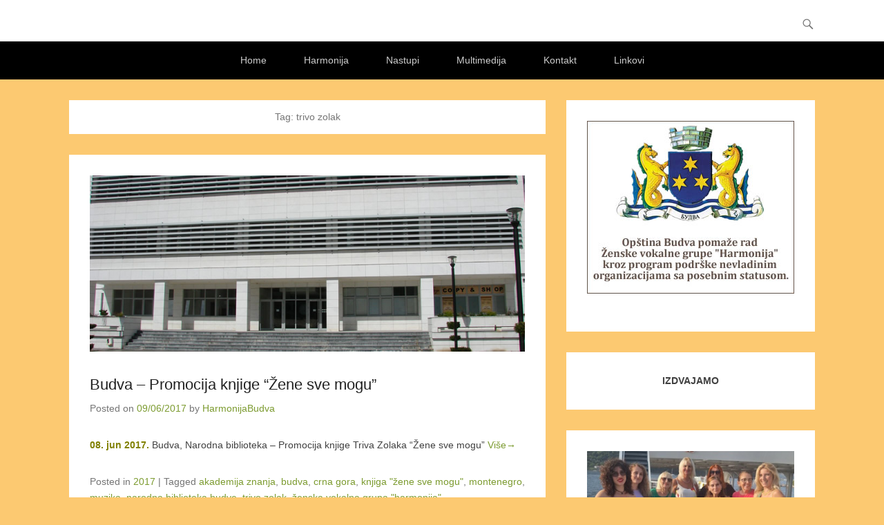

--- FILE ---
content_type: text/html; charset=UTF-8
request_url: http://harmonija-budva.com/tag/trivo-zolak/
body_size: 61491
content:
<!DOCTYPE html>
<!--[if IE 6]>
<html id="ie6" lang="en">
<![endif]-->
<!--[if IE 7]>
<html id="ie7" lang="en">
<![endif]-->
<!--[if IE 8]>
<html id="ie8" lang="en">
<![endif]-->
<!--[if !(IE 6) | !(IE 7) | !(IE 8)  ]><!-->
<html lang="en">
<!--<![endif]-->
<head>
	<meta charset="UTF-8" />
	<link rel="profile" href="http://gmpg.org/xfn/11" />
	<link rel="pingback" href="http://harmonija-budva.com/xmlrpc.php" />
<title>trivo zolak</title>
<meta name='robots' content='max-image-preview:large' />
<meta name="viewport" content="width=device-width, initial-scale=1, minimum-scale=1"><link rel='dns-prefetch' href='//harmonija-budva.com' />
<link rel="alternate" type="application/rss+xml" title=" &raquo; Feed" href="http://harmonija-budva.com/feed/" />
<link rel="alternate" type="application/rss+xml" title=" &raquo; Comments Feed" href="http://harmonija-budva.com/comments/feed/" />
<link rel="alternate" type="application/rss+xml" title=" &raquo; trivo zolak Tag Feed" href="http://harmonija-budva.com/tag/trivo-zolak/feed/" />
<style id='wp-img-auto-sizes-contain-inline-css' type='text/css'>
img:is([sizes=auto i],[sizes^="auto," i]){contain-intrinsic-size:3000px 1500px}
/*# sourceURL=wp-img-auto-sizes-contain-inline-css */
</style>
<link rel='stylesheet' id='scap.flashblock-css' href='http://harmonija-budva.com/wp-content/plugins/compact-wp-audio-player/css/flashblock.css?ver=85e5c843ac41592c98d2a2d85bb3401a' type='text/css' media='all' />
<link rel='stylesheet' id='scap.player-css' href='http://harmonija-budva.com/wp-content/plugins/compact-wp-audio-player/css/player.css?ver=85e5c843ac41592c98d2a2d85bb3401a' type='text/css' media='all' />
<style id='wp-emoji-styles-inline-css' type='text/css'>

	img.wp-smiley, img.emoji {
		display: inline !important;
		border: none !important;
		box-shadow: none !important;
		height: 1em !important;
		width: 1em !important;
		margin: 0 0.07em !important;
		vertical-align: -0.1em !important;
		background: none !important;
		padding: 0 !important;
	}
/*# sourceURL=wp-emoji-styles-inline-css */
</style>
<style id='wp-block-library-inline-css' type='text/css'>
:root{--wp-block-synced-color:#7a00df;--wp-block-synced-color--rgb:122,0,223;--wp-bound-block-color:var(--wp-block-synced-color);--wp-editor-canvas-background:#ddd;--wp-admin-theme-color:#007cba;--wp-admin-theme-color--rgb:0,124,186;--wp-admin-theme-color-darker-10:#006ba1;--wp-admin-theme-color-darker-10--rgb:0,107,160.5;--wp-admin-theme-color-darker-20:#005a87;--wp-admin-theme-color-darker-20--rgb:0,90,135;--wp-admin-border-width-focus:2px}@media (min-resolution:192dpi){:root{--wp-admin-border-width-focus:1.5px}}.wp-element-button{cursor:pointer}:root .has-very-light-gray-background-color{background-color:#eee}:root .has-very-dark-gray-background-color{background-color:#313131}:root .has-very-light-gray-color{color:#eee}:root .has-very-dark-gray-color{color:#313131}:root .has-vivid-green-cyan-to-vivid-cyan-blue-gradient-background{background:linear-gradient(135deg,#00d084,#0693e3)}:root .has-purple-crush-gradient-background{background:linear-gradient(135deg,#34e2e4,#4721fb 50%,#ab1dfe)}:root .has-hazy-dawn-gradient-background{background:linear-gradient(135deg,#faaca8,#dad0ec)}:root .has-subdued-olive-gradient-background{background:linear-gradient(135deg,#fafae1,#67a671)}:root .has-atomic-cream-gradient-background{background:linear-gradient(135deg,#fdd79a,#004a59)}:root .has-nightshade-gradient-background{background:linear-gradient(135deg,#330968,#31cdcf)}:root .has-midnight-gradient-background{background:linear-gradient(135deg,#020381,#2874fc)}:root{--wp--preset--font-size--normal:16px;--wp--preset--font-size--huge:42px}.has-regular-font-size{font-size:1em}.has-larger-font-size{font-size:2.625em}.has-normal-font-size{font-size:var(--wp--preset--font-size--normal)}.has-huge-font-size{font-size:var(--wp--preset--font-size--huge)}.has-text-align-center{text-align:center}.has-text-align-left{text-align:left}.has-text-align-right{text-align:right}.has-fit-text{white-space:nowrap!important}#end-resizable-editor-section{display:none}.aligncenter{clear:both}.items-justified-left{justify-content:flex-start}.items-justified-center{justify-content:center}.items-justified-right{justify-content:flex-end}.items-justified-space-between{justify-content:space-between}.screen-reader-text{border:0;clip-path:inset(50%);height:1px;margin:-1px;overflow:hidden;padding:0;position:absolute;width:1px;word-wrap:normal!important}.screen-reader-text:focus{background-color:#ddd;clip-path:none;color:#444;display:block;font-size:1em;height:auto;left:5px;line-height:normal;padding:15px 23px 14px;text-decoration:none;top:5px;width:auto;z-index:100000}html :where(.has-border-color){border-style:solid}html :where([style*=border-top-color]){border-top-style:solid}html :where([style*=border-right-color]){border-right-style:solid}html :where([style*=border-bottom-color]){border-bottom-style:solid}html :where([style*=border-left-color]){border-left-style:solid}html :where([style*=border-width]){border-style:solid}html :where([style*=border-top-width]){border-top-style:solid}html :where([style*=border-right-width]){border-right-style:solid}html :where([style*=border-bottom-width]){border-bottom-style:solid}html :where([style*=border-left-width]){border-left-style:solid}html :where(img[class*=wp-image-]){height:auto;max-width:100%}:where(figure){margin:0 0 1em}html :where(.is-position-sticky){--wp-admin--admin-bar--position-offset:var(--wp-admin--admin-bar--height,0px)}@media screen and (max-width:600px){html :where(.is-position-sticky){--wp-admin--admin-bar--position-offset:0px}}

/*# sourceURL=wp-block-library-inline-css */
</style><style id='wp-block-heading-inline-css' type='text/css'>
h1:where(.wp-block-heading).has-background,h2:where(.wp-block-heading).has-background,h3:where(.wp-block-heading).has-background,h4:where(.wp-block-heading).has-background,h5:where(.wp-block-heading).has-background,h6:where(.wp-block-heading).has-background{padding:1.25em 2.375em}h1.has-text-align-left[style*=writing-mode]:where([style*=vertical-lr]),h1.has-text-align-right[style*=writing-mode]:where([style*=vertical-rl]),h2.has-text-align-left[style*=writing-mode]:where([style*=vertical-lr]),h2.has-text-align-right[style*=writing-mode]:where([style*=vertical-rl]),h3.has-text-align-left[style*=writing-mode]:where([style*=vertical-lr]),h3.has-text-align-right[style*=writing-mode]:where([style*=vertical-rl]),h4.has-text-align-left[style*=writing-mode]:where([style*=vertical-lr]),h4.has-text-align-right[style*=writing-mode]:where([style*=vertical-rl]),h5.has-text-align-left[style*=writing-mode]:where([style*=vertical-lr]),h5.has-text-align-right[style*=writing-mode]:where([style*=vertical-rl]),h6.has-text-align-left[style*=writing-mode]:where([style*=vertical-lr]),h6.has-text-align-right[style*=writing-mode]:where([style*=vertical-rl]){rotate:180deg}
/*# sourceURL=http://harmonija-budva.com/wp-includes/blocks/heading/style.min.css */
</style>
<style id='wp-block-image-inline-css' type='text/css'>
.wp-block-image>a,.wp-block-image>figure>a{display:inline-block}.wp-block-image img{box-sizing:border-box;height:auto;max-width:100%;vertical-align:bottom}@media not (prefers-reduced-motion){.wp-block-image img.hide{visibility:hidden}.wp-block-image img.show{animation:show-content-image .4s}}.wp-block-image[style*=border-radius] img,.wp-block-image[style*=border-radius]>a{border-radius:inherit}.wp-block-image.has-custom-border img{box-sizing:border-box}.wp-block-image.aligncenter{text-align:center}.wp-block-image.alignfull>a,.wp-block-image.alignwide>a{width:100%}.wp-block-image.alignfull img,.wp-block-image.alignwide img{height:auto;width:100%}.wp-block-image .aligncenter,.wp-block-image .alignleft,.wp-block-image .alignright,.wp-block-image.aligncenter,.wp-block-image.alignleft,.wp-block-image.alignright{display:table}.wp-block-image .aligncenter>figcaption,.wp-block-image .alignleft>figcaption,.wp-block-image .alignright>figcaption,.wp-block-image.aligncenter>figcaption,.wp-block-image.alignleft>figcaption,.wp-block-image.alignright>figcaption{caption-side:bottom;display:table-caption}.wp-block-image .alignleft{float:left;margin:.5em 1em .5em 0}.wp-block-image .alignright{float:right;margin:.5em 0 .5em 1em}.wp-block-image .aligncenter{margin-left:auto;margin-right:auto}.wp-block-image :where(figcaption){margin-bottom:1em;margin-top:.5em}.wp-block-image.is-style-circle-mask img{border-radius:9999px}@supports ((-webkit-mask-image:none) or (mask-image:none)) or (-webkit-mask-image:none){.wp-block-image.is-style-circle-mask img{border-radius:0;-webkit-mask-image:url('data:image/svg+xml;utf8,<svg viewBox="0 0 100 100" xmlns="http://www.w3.org/2000/svg"><circle cx="50" cy="50" r="50"/></svg>');mask-image:url('data:image/svg+xml;utf8,<svg viewBox="0 0 100 100" xmlns="http://www.w3.org/2000/svg"><circle cx="50" cy="50" r="50"/></svg>');mask-mode:alpha;-webkit-mask-position:center;mask-position:center;-webkit-mask-repeat:no-repeat;mask-repeat:no-repeat;-webkit-mask-size:contain;mask-size:contain}}:root :where(.wp-block-image.is-style-rounded img,.wp-block-image .is-style-rounded img){border-radius:9999px}.wp-block-image figure{margin:0}.wp-lightbox-container{display:flex;flex-direction:column;position:relative}.wp-lightbox-container img{cursor:zoom-in}.wp-lightbox-container img:hover+button{opacity:1}.wp-lightbox-container button{align-items:center;backdrop-filter:blur(16px) saturate(180%);background-color:#5a5a5a40;border:none;border-radius:4px;cursor:zoom-in;display:flex;height:20px;justify-content:center;opacity:0;padding:0;position:absolute;right:16px;text-align:center;top:16px;width:20px;z-index:100}@media not (prefers-reduced-motion){.wp-lightbox-container button{transition:opacity .2s ease}}.wp-lightbox-container button:focus-visible{outline:3px auto #5a5a5a40;outline:3px auto -webkit-focus-ring-color;outline-offset:3px}.wp-lightbox-container button:hover{cursor:pointer;opacity:1}.wp-lightbox-container button:focus{opacity:1}.wp-lightbox-container button:focus,.wp-lightbox-container button:hover,.wp-lightbox-container button:not(:hover):not(:active):not(.has-background){background-color:#5a5a5a40;border:none}.wp-lightbox-overlay{box-sizing:border-box;cursor:zoom-out;height:100vh;left:0;overflow:hidden;position:fixed;top:0;visibility:hidden;width:100%;z-index:100000}.wp-lightbox-overlay .close-button{align-items:center;cursor:pointer;display:flex;justify-content:center;min-height:40px;min-width:40px;padding:0;position:absolute;right:calc(env(safe-area-inset-right) + 16px);top:calc(env(safe-area-inset-top) + 16px);z-index:5000000}.wp-lightbox-overlay .close-button:focus,.wp-lightbox-overlay .close-button:hover,.wp-lightbox-overlay .close-button:not(:hover):not(:active):not(.has-background){background:none;border:none}.wp-lightbox-overlay .lightbox-image-container{height:var(--wp--lightbox-container-height);left:50%;overflow:hidden;position:absolute;top:50%;transform:translate(-50%,-50%);transform-origin:top left;width:var(--wp--lightbox-container-width);z-index:9999999999}.wp-lightbox-overlay .wp-block-image{align-items:center;box-sizing:border-box;display:flex;height:100%;justify-content:center;margin:0;position:relative;transform-origin:0 0;width:100%;z-index:3000000}.wp-lightbox-overlay .wp-block-image img{height:var(--wp--lightbox-image-height);min-height:var(--wp--lightbox-image-height);min-width:var(--wp--lightbox-image-width);width:var(--wp--lightbox-image-width)}.wp-lightbox-overlay .wp-block-image figcaption{display:none}.wp-lightbox-overlay button{background:none;border:none}.wp-lightbox-overlay .scrim{background-color:#fff;height:100%;opacity:.9;position:absolute;width:100%;z-index:2000000}.wp-lightbox-overlay.active{visibility:visible}@media not (prefers-reduced-motion){.wp-lightbox-overlay.active{animation:turn-on-visibility .25s both}.wp-lightbox-overlay.active img{animation:turn-on-visibility .35s both}.wp-lightbox-overlay.show-closing-animation:not(.active){animation:turn-off-visibility .35s both}.wp-lightbox-overlay.show-closing-animation:not(.active) img{animation:turn-off-visibility .25s both}.wp-lightbox-overlay.zoom.active{animation:none;opacity:1;visibility:visible}.wp-lightbox-overlay.zoom.active .lightbox-image-container{animation:lightbox-zoom-in .4s}.wp-lightbox-overlay.zoom.active .lightbox-image-container img{animation:none}.wp-lightbox-overlay.zoom.active .scrim{animation:turn-on-visibility .4s forwards}.wp-lightbox-overlay.zoom.show-closing-animation:not(.active){animation:none}.wp-lightbox-overlay.zoom.show-closing-animation:not(.active) .lightbox-image-container{animation:lightbox-zoom-out .4s}.wp-lightbox-overlay.zoom.show-closing-animation:not(.active) .lightbox-image-container img{animation:none}.wp-lightbox-overlay.zoom.show-closing-animation:not(.active) .scrim{animation:turn-off-visibility .4s forwards}}@keyframes show-content-image{0%{visibility:hidden}99%{visibility:hidden}to{visibility:visible}}@keyframes turn-on-visibility{0%{opacity:0}to{opacity:1}}@keyframes turn-off-visibility{0%{opacity:1;visibility:visible}99%{opacity:0;visibility:visible}to{opacity:0;visibility:hidden}}@keyframes lightbox-zoom-in{0%{transform:translate(calc((-100vw + var(--wp--lightbox-scrollbar-width))/2 + var(--wp--lightbox-initial-left-position)),calc(-50vh + var(--wp--lightbox-initial-top-position))) scale(var(--wp--lightbox-scale))}to{transform:translate(-50%,-50%) scale(1)}}@keyframes lightbox-zoom-out{0%{transform:translate(-50%,-50%) scale(1);visibility:visible}99%{visibility:visible}to{transform:translate(calc((-100vw + var(--wp--lightbox-scrollbar-width))/2 + var(--wp--lightbox-initial-left-position)),calc(-50vh + var(--wp--lightbox-initial-top-position))) scale(var(--wp--lightbox-scale));visibility:hidden}}
/*# sourceURL=http://harmonija-budva.com/wp-includes/blocks/image/style.min.css */
</style>
<style id='wp-block-image-theme-inline-css' type='text/css'>
:root :where(.wp-block-image figcaption){color:#555;font-size:13px;text-align:center}.is-dark-theme :root :where(.wp-block-image figcaption){color:#ffffffa6}.wp-block-image{margin:0 0 1em}
/*# sourceURL=http://harmonija-budva.com/wp-includes/blocks/image/theme.min.css */
</style>
<style id='wp-block-embed-inline-css' type='text/css'>
.wp-block-embed.alignleft,.wp-block-embed.alignright,.wp-block[data-align=left]>[data-type="core/embed"],.wp-block[data-align=right]>[data-type="core/embed"]{max-width:360px;width:100%}.wp-block-embed.alignleft .wp-block-embed__wrapper,.wp-block-embed.alignright .wp-block-embed__wrapper,.wp-block[data-align=left]>[data-type="core/embed"] .wp-block-embed__wrapper,.wp-block[data-align=right]>[data-type="core/embed"] .wp-block-embed__wrapper{min-width:280px}.wp-block-cover .wp-block-embed{min-height:240px;min-width:320px}.wp-block-embed{overflow-wrap:break-word}.wp-block-embed :where(figcaption){margin-bottom:1em;margin-top:.5em}.wp-block-embed iframe{max-width:100%}.wp-block-embed__wrapper{position:relative}.wp-embed-responsive .wp-has-aspect-ratio .wp-block-embed__wrapper:before{content:"";display:block;padding-top:50%}.wp-embed-responsive .wp-has-aspect-ratio iframe{bottom:0;height:100%;left:0;position:absolute;right:0;top:0;width:100%}.wp-embed-responsive .wp-embed-aspect-21-9 .wp-block-embed__wrapper:before{padding-top:42.85%}.wp-embed-responsive .wp-embed-aspect-18-9 .wp-block-embed__wrapper:before{padding-top:50%}.wp-embed-responsive .wp-embed-aspect-16-9 .wp-block-embed__wrapper:before{padding-top:56.25%}.wp-embed-responsive .wp-embed-aspect-4-3 .wp-block-embed__wrapper:before{padding-top:75%}.wp-embed-responsive .wp-embed-aspect-1-1 .wp-block-embed__wrapper:before{padding-top:100%}.wp-embed-responsive .wp-embed-aspect-9-16 .wp-block-embed__wrapper:before{padding-top:177.77%}.wp-embed-responsive .wp-embed-aspect-1-2 .wp-block-embed__wrapper:before{padding-top:200%}
/*# sourceURL=http://harmonija-budva.com/wp-includes/blocks/embed/style.min.css */
</style>
<style id='wp-block-embed-theme-inline-css' type='text/css'>
.wp-block-embed :where(figcaption){color:#555;font-size:13px;text-align:center}.is-dark-theme .wp-block-embed :where(figcaption){color:#ffffffa6}.wp-block-embed{margin:0 0 1em}
/*# sourceURL=http://harmonija-budva.com/wp-includes/blocks/embed/theme.min.css */
</style>
<style id='global-styles-inline-css' type='text/css'>
:root{--wp--preset--aspect-ratio--square: 1;--wp--preset--aspect-ratio--4-3: 4/3;--wp--preset--aspect-ratio--3-4: 3/4;--wp--preset--aspect-ratio--3-2: 3/2;--wp--preset--aspect-ratio--2-3: 2/3;--wp--preset--aspect-ratio--16-9: 16/9;--wp--preset--aspect-ratio--9-16: 9/16;--wp--preset--color--black: #111111;--wp--preset--color--cyan-bluish-gray: #abb8c3;--wp--preset--color--white: #ffffff;--wp--preset--color--pale-pink: #f78da7;--wp--preset--color--vivid-red: #cf2e2e;--wp--preset--color--luminous-vivid-orange: #ff6900;--wp--preset--color--luminous-vivid-amber: #fcb900;--wp--preset--color--light-green-cyan: #7bdcb5;--wp--preset--color--vivid-green-cyan: #00d084;--wp--preset--color--pale-cyan-blue: #8ed1fc;--wp--preset--color--vivid-cyan-blue: #0693e3;--wp--preset--color--vivid-purple: #9b51e0;--wp--preset--color--gray: #f4f4f4;--wp--preset--color--yellow: #e5ae4a;--wp--preset--color--blue: #21759b;--wp--preset--color--green: #7c9b30;--wp--preset--gradient--vivid-cyan-blue-to-vivid-purple: linear-gradient(135deg,rgb(6,147,227) 0%,rgb(155,81,224) 100%);--wp--preset--gradient--light-green-cyan-to-vivid-green-cyan: linear-gradient(135deg,rgb(122,220,180) 0%,rgb(0,208,130) 100%);--wp--preset--gradient--luminous-vivid-amber-to-luminous-vivid-orange: linear-gradient(135deg,rgb(252,185,0) 0%,rgb(255,105,0) 100%);--wp--preset--gradient--luminous-vivid-orange-to-vivid-red: linear-gradient(135deg,rgb(255,105,0) 0%,rgb(207,46,46) 100%);--wp--preset--gradient--very-light-gray-to-cyan-bluish-gray: linear-gradient(135deg,rgb(238,238,238) 0%,rgb(169,184,195) 100%);--wp--preset--gradient--cool-to-warm-spectrum: linear-gradient(135deg,rgb(74,234,220) 0%,rgb(151,120,209) 20%,rgb(207,42,186) 40%,rgb(238,44,130) 60%,rgb(251,105,98) 80%,rgb(254,248,76) 100%);--wp--preset--gradient--blush-light-purple: linear-gradient(135deg,rgb(255,206,236) 0%,rgb(152,150,240) 100%);--wp--preset--gradient--blush-bordeaux: linear-gradient(135deg,rgb(254,205,165) 0%,rgb(254,45,45) 50%,rgb(107,0,62) 100%);--wp--preset--gradient--luminous-dusk: linear-gradient(135deg,rgb(255,203,112) 0%,rgb(199,81,192) 50%,rgb(65,88,208) 100%);--wp--preset--gradient--pale-ocean: linear-gradient(135deg,rgb(255,245,203) 0%,rgb(182,227,212) 50%,rgb(51,167,181) 100%);--wp--preset--gradient--electric-grass: linear-gradient(135deg,rgb(202,248,128) 0%,rgb(113,206,126) 100%);--wp--preset--gradient--midnight: linear-gradient(135deg,rgb(2,3,129) 0%,rgb(40,116,252) 100%);--wp--preset--font-size--small: 14px;--wp--preset--font-size--medium: 20px;--wp--preset--font-size--large: 48px;--wp--preset--font-size--x-large: 42px;--wp--preset--font-size--normal: 17px;--wp--preset--font-size--huge: 64px;--wp--preset--spacing--20: 0.44rem;--wp--preset--spacing--30: 0.67rem;--wp--preset--spacing--40: 1rem;--wp--preset--spacing--50: 1.5rem;--wp--preset--spacing--60: 2.25rem;--wp--preset--spacing--70: 3.38rem;--wp--preset--spacing--80: 5.06rem;--wp--preset--shadow--natural: 6px 6px 9px rgba(0, 0, 0, 0.2);--wp--preset--shadow--deep: 12px 12px 50px rgba(0, 0, 0, 0.4);--wp--preset--shadow--sharp: 6px 6px 0px rgba(0, 0, 0, 0.2);--wp--preset--shadow--outlined: 6px 6px 0px -3px rgb(255, 255, 255), 6px 6px rgb(0, 0, 0);--wp--preset--shadow--crisp: 6px 6px 0px rgb(0, 0, 0);}:where(.is-layout-flex){gap: 0.5em;}:where(.is-layout-grid){gap: 0.5em;}body .is-layout-flex{display: flex;}.is-layout-flex{flex-wrap: wrap;align-items: center;}.is-layout-flex > :is(*, div){margin: 0;}body .is-layout-grid{display: grid;}.is-layout-grid > :is(*, div){margin: 0;}:where(.wp-block-columns.is-layout-flex){gap: 2em;}:where(.wp-block-columns.is-layout-grid){gap: 2em;}:where(.wp-block-post-template.is-layout-flex){gap: 1.25em;}:where(.wp-block-post-template.is-layout-grid){gap: 1.25em;}.has-black-color{color: var(--wp--preset--color--black) !important;}.has-cyan-bluish-gray-color{color: var(--wp--preset--color--cyan-bluish-gray) !important;}.has-white-color{color: var(--wp--preset--color--white) !important;}.has-pale-pink-color{color: var(--wp--preset--color--pale-pink) !important;}.has-vivid-red-color{color: var(--wp--preset--color--vivid-red) !important;}.has-luminous-vivid-orange-color{color: var(--wp--preset--color--luminous-vivid-orange) !important;}.has-luminous-vivid-amber-color{color: var(--wp--preset--color--luminous-vivid-amber) !important;}.has-light-green-cyan-color{color: var(--wp--preset--color--light-green-cyan) !important;}.has-vivid-green-cyan-color{color: var(--wp--preset--color--vivid-green-cyan) !important;}.has-pale-cyan-blue-color{color: var(--wp--preset--color--pale-cyan-blue) !important;}.has-vivid-cyan-blue-color{color: var(--wp--preset--color--vivid-cyan-blue) !important;}.has-vivid-purple-color{color: var(--wp--preset--color--vivid-purple) !important;}.has-black-background-color{background-color: var(--wp--preset--color--black) !important;}.has-cyan-bluish-gray-background-color{background-color: var(--wp--preset--color--cyan-bluish-gray) !important;}.has-white-background-color{background-color: var(--wp--preset--color--white) !important;}.has-pale-pink-background-color{background-color: var(--wp--preset--color--pale-pink) !important;}.has-vivid-red-background-color{background-color: var(--wp--preset--color--vivid-red) !important;}.has-luminous-vivid-orange-background-color{background-color: var(--wp--preset--color--luminous-vivid-orange) !important;}.has-luminous-vivid-amber-background-color{background-color: var(--wp--preset--color--luminous-vivid-amber) !important;}.has-light-green-cyan-background-color{background-color: var(--wp--preset--color--light-green-cyan) !important;}.has-vivid-green-cyan-background-color{background-color: var(--wp--preset--color--vivid-green-cyan) !important;}.has-pale-cyan-blue-background-color{background-color: var(--wp--preset--color--pale-cyan-blue) !important;}.has-vivid-cyan-blue-background-color{background-color: var(--wp--preset--color--vivid-cyan-blue) !important;}.has-vivid-purple-background-color{background-color: var(--wp--preset--color--vivid-purple) !important;}.has-black-border-color{border-color: var(--wp--preset--color--black) !important;}.has-cyan-bluish-gray-border-color{border-color: var(--wp--preset--color--cyan-bluish-gray) !important;}.has-white-border-color{border-color: var(--wp--preset--color--white) !important;}.has-pale-pink-border-color{border-color: var(--wp--preset--color--pale-pink) !important;}.has-vivid-red-border-color{border-color: var(--wp--preset--color--vivid-red) !important;}.has-luminous-vivid-orange-border-color{border-color: var(--wp--preset--color--luminous-vivid-orange) !important;}.has-luminous-vivid-amber-border-color{border-color: var(--wp--preset--color--luminous-vivid-amber) !important;}.has-light-green-cyan-border-color{border-color: var(--wp--preset--color--light-green-cyan) !important;}.has-vivid-green-cyan-border-color{border-color: var(--wp--preset--color--vivid-green-cyan) !important;}.has-pale-cyan-blue-border-color{border-color: var(--wp--preset--color--pale-cyan-blue) !important;}.has-vivid-cyan-blue-border-color{border-color: var(--wp--preset--color--vivid-cyan-blue) !important;}.has-vivid-purple-border-color{border-color: var(--wp--preset--color--vivid-purple) !important;}.has-vivid-cyan-blue-to-vivid-purple-gradient-background{background: var(--wp--preset--gradient--vivid-cyan-blue-to-vivid-purple) !important;}.has-light-green-cyan-to-vivid-green-cyan-gradient-background{background: var(--wp--preset--gradient--light-green-cyan-to-vivid-green-cyan) !important;}.has-luminous-vivid-amber-to-luminous-vivid-orange-gradient-background{background: var(--wp--preset--gradient--luminous-vivid-amber-to-luminous-vivid-orange) !important;}.has-luminous-vivid-orange-to-vivid-red-gradient-background{background: var(--wp--preset--gradient--luminous-vivid-orange-to-vivid-red) !important;}.has-very-light-gray-to-cyan-bluish-gray-gradient-background{background: var(--wp--preset--gradient--very-light-gray-to-cyan-bluish-gray) !important;}.has-cool-to-warm-spectrum-gradient-background{background: var(--wp--preset--gradient--cool-to-warm-spectrum) !important;}.has-blush-light-purple-gradient-background{background: var(--wp--preset--gradient--blush-light-purple) !important;}.has-blush-bordeaux-gradient-background{background: var(--wp--preset--gradient--blush-bordeaux) !important;}.has-luminous-dusk-gradient-background{background: var(--wp--preset--gradient--luminous-dusk) !important;}.has-pale-ocean-gradient-background{background: var(--wp--preset--gradient--pale-ocean) !important;}.has-electric-grass-gradient-background{background: var(--wp--preset--gradient--electric-grass) !important;}.has-midnight-gradient-background{background: var(--wp--preset--gradient--midnight) !important;}.has-small-font-size{font-size: var(--wp--preset--font-size--small) !important;}.has-medium-font-size{font-size: var(--wp--preset--font-size--medium) !important;}.has-large-font-size{font-size: var(--wp--preset--font-size--large) !important;}.has-x-large-font-size{font-size: var(--wp--preset--font-size--x-large) !important;}
/*# sourceURL=global-styles-inline-css */
</style>

<style id='classic-theme-styles-inline-css' type='text/css'>
/*! This file is auto-generated */
.wp-block-button__link{color:#fff;background-color:#32373c;border-radius:9999px;box-shadow:none;text-decoration:none;padding:calc(.667em + 2px) calc(1.333em + 2px);font-size:1.125em}.wp-block-file__button{background:#32373c;color:#fff;text-decoration:none}
/*# sourceURL=/wp-includes/css/classic-themes.min.css */
</style>
<link rel='stylesheet' id='adventurous-style-css' href='http://harmonija-budva.com/wp-content/themes/adventurous/style.css?ver=20251019-170029' type='text/css' media='all' />
<link rel='stylesheet' id='adventurous-block-style-css' href='http://harmonija-budva.com/wp-content/themes/adventurous/css/blocks.css?ver=4.4.4' type='text/css' media='all' />
<link rel='stylesheet' id='genericons-css' href='http://harmonija-budva.com/wp-content/themes/adventurous/css/genericons/genericons.css?ver=3.4.1' type='text/css' media='all' />
<link rel='stylesheet' id='adventurous-responsive-css' href='http://harmonija-budva.com/wp-content/themes/adventurous/css/responsive.css?ver=85e5c843ac41592c98d2a2d85bb3401a' type='text/css' media='all' />
<link rel='stylesheet' id='wp-pagenavi-css' href='http://harmonija-budva.com/wp-content/plugins/wp-pagenavi/pagenavi-css.css?ver=2.70' type='text/css' media='all' />
<script type="text/javascript" src="http://harmonija-budva.com/wp-content/plugins/compact-wp-audio-player/js/soundmanager2-nodebug-jsmin.js?ver=85e5c843ac41592c98d2a2d85bb3401a" id="scap.soundmanager2-js"></script>
<script type="text/javascript" src="http://harmonija-budva.com/wp-includes/js/jquery/jquery.min.js?ver=3.7.1" id="jquery-core-js"></script>
<script type="text/javascript" src="http://harmonija-budva.com/wp-includes/js/jquery/jquery-migrate.min.js?ver=3.4.1" id="jquery-migrate-js"></script>
<script type="text/javascript" src="http://harmonija-budva.com/wp-content/themes/adventurous/js/html5.min.js?ver=3.7.3" id="adventurous-html5-js"></script>
<script type="text/javascript" src="http://harmonija-budva.com/wp-content/themes/adventurous/js/selectivizr.min.js?ver=20130114" id="selectivizr-js"></script>
<link rel="https://api.w.org/" href="http://harmonija-budva.com/wp-json/" /><link rel="alternate" title="JSON" type="application/json" href="http://harmonija-budva.com/wp-json/wp/v2/tags/211" /><link rel="EditURI" type="application/rsd+xml" title="RSD" href="http://harmonija-budva.com/xmlrpc.php?rsd" />

<script type="text/javascript" src="http://harmonija-budva.com/wp-content/plugins/si-captcha-for-wordpress/captcha/si_captcha.js?ver=1768604678"></script>
<!-- begin SI CAPTCHA Anti-Spam - login/register form style -->
<style type="text/css">
.si_captcha_small { width:175px; height:45px; padding-top:10px; padding-bottom:10px; }
.si_captcha_large { width:250px; height:60px; padding-top:10px; padding-bottom:10px; }
img#si_image_com { border-style:none; margin:0; padding-right:5px; float:left; }
img#si_image_reg { border-style:none; margin:0; padding-right:5px; float:left; }
img#si_image_log { border-style:none; margin:0; padding-right:5px; float:left; }
img#si_image_side_login { border-style:none; margin:0; padding-right:5px; float:left; }
img#si_image_checkout { border-style:none; margin:0; padding-right:5px; float:left; }
img#si_image_jetpack { border-style:none; margin:0; padding-right:5px; float:left; }
img#si_image_bbpress_topic { border-style:none; margin:0; padding-right:5px; float:left; }
.si_captcha_refresh { border-style:none; margin:0; vertical-align:bottom; }
div#si_captcha_input { display:block; padding-top:15px; padding-bottom:5px; }
label#si_captcha_code_label { margin:0; }
input#si_captcha_code_input { width:65px; }
p#si_captcha_code_p { clear: left; padding-top:10px; }
.si-captcha-jetpack-error { color:#DC3232; }
</style>
<!-- end SI CAPTCHA Anti-Spam - login/register form style -->
	<style type="text/css">
				#site-title a,
			#site-description {
				color: #a31616 !important;
			}
		</style>
	<style type="text/css" id="custom-background-css">
body.custom-background { background-color: #fcc971; }
</style>
	</head>

<body class="archive tag tag-trivo-zolak tag-211 custom-background wp-embed-responsive wp-theme-adventurous right-sidebar content-full">



<div id="page" class="hfeed site">

	    
	<header id="masthead">
    
    	        
    	<div id="hgroup-wrap" class="container">
        
       		<div id="header-left"><div id="secondary-mobile-menu"><a href="#" class="mobile-nav closed"><span class="mobile-menu-bar"></span></a></div>
		<div id="hgroup" class="logo-disable"><p id="site-title">
				<a href="http://harmonija-budva.com/" title="" rel="home"></a>
				</p><p id="site-description"> </p>
		</div><!-- #hgroup -->	</div><!-- #header-left"> -->
 
    <div id="header-right" class="header-sidebar widget-area">
        <aside class="widget widget_nav_menu">
                    <div id="header-menu">
            <nav id="access" class="site-navigation" role="navigation">
                <h2 class="assistive-text">Primary Menu</h2>
                <div class="assistive-text skip-link"><a href="#content" title="Skip to content">Skip to content</a></div>
                            </nav><!-- .site-navigation .main-navigation -->
        </div>
        </aside>
        <aside class="widget widget_search" id="header-search-widget">
            <span id="header-search" href="#"></span>
            <div class="header-search-wrap displaynone">
                	<form method="get" class="searchform" action="http://harmonija-budva.com/" role="search">
		<label for="s" class="assistive-text">Search</label>
		<input type="text" class="field" name="s" value="" id="s" placeholder="Search …" />
		<input type="submit" class="submit" name="submit" id="searchsubmit" value="Search" />
	</form>
            </div>
        </aside>
        <div id="header-mobile-menu"><a href="#" class="mobile-nav closed"><span class="mobile-menu-bar"></span></a></div>  
    </div><!-- #header-right .widget-area -->
            
        </div><!-- #hgroup-wrap -->
        
                
	</header><!-- #masthead .site-header -->
    
	 
    
    <div id="main-wrapper">
		<!-- Disable Header Image -->        <div id="secondary-menu">
            <nav id="access-secondary" class="site-navigation" role="navigation">
                <h2 class="assistive-text">Secondary Menu</h2>
                <div class="menu-secondary-container"><ul class="menu"><li id="menu-item-42" class="menu-item menu-item-type-custom menu-item-object-custom menu-item-home menu-item-42"><a href="http://harmonija-budva.com/">Home</a></li>
<li id="menu-item-50" class="menu-item menu-item-type-taxonomy menu-item-object-category menu-item-has-children menu-item-50"><a href="http://harmonija-budva.com/category/o-harmoniji/">Harmonija</a>
<ul class="sub-menu">
	<li id="menu-item-140" class="menu-item menu-item-type-post_type menu-item-object-page menu-item-140"><a href="http://harmonija-budva.com/o-nama/">O nama</a></li>
	<li id="menu-item-98" class="menu-item menu-item-type-post_type menu-item-object-page menu-item-98"><a href="http://harmonija-budva.com/ime/">Ime</a></li>
	<li id="menu-item-97" class="menu-item menu-item-type-post_type menu-item-object-page menu-item-97"><a href="http://harmonija-budva.com/repertoar/">Repertoar</a></li>
	<li id="menu-item-251" class="menu-item menu-item-type-taxonomy menu-item-object-category menu-item-251"><a href="http://harmonija-budva.com/category/o-harmoniji/aktivnosti/">Aktivnosti</a></li>
	<li id="menu-item-95" class="menu-item menu-item-type-post_type menu-item-object-page menu-item-95"><a href="http://harmonija-budva.com/rekli-su/">Rekli su</a></li>
	<li id="menu-item-94" class="menu-item menu-item-type-post_type menu-item-object-page menu-item-94"><a href="http://harmonija-budva.com/clanice/">Članice</a></li>
</ul>
</li>
<li id="menu-item-49" class="menu-item menu-item-type-taxonomy menu-item-object-category menu-item-has-children menu-item-49"><a href="http://harmonija-budva.com/category/nastupi/">Nastupi</a>
<ul class="sub-menu">
	<li id="menu-item-2286" class="menu-item menu-item-type-taxonomy menu-item-object-category menu-item-2286"><a href="http://harmonija-budva.com/category/nastupi/2026/">2026</a></li>
	<li id="menu-item-2285" class="menu-item menu-item-type-taxonomy menu-item-object-category menu-item-has-children menu-item-2285"><a href="http://harmonija-budva.com/category/nastupi/2021-2025/">2021-2025</a>
	<ul class="sub-menu">
		<li id="menu-item-2145" class="menu-item menu-item-type-taxonomy menu-item-object-category menu-item-2145"><a href="http://harmonija-budva.com/category/nastupi/2025/">2025</a></li>
		<li id="menu-item-1976" class="menu-item menu-item-type-taxonomy menu-item-object-category menu-item-1976"><a href="http://harmonija-budva.com/category/nastupi/2024/">2024</a></li>
		<li id="menu-item-1898" class="menu-item menu-item-type-taxonomy menu-item-object-category menu-item-1898"><a href="http://harmonija-budva.com/category/nastupi/2023/">2023</a></li>
		<li id="menu-item-1783" class="menu-item menu-item-type-taxonomy menu-item-object-category menu-item-1783"><a href="http://harmonija-budva.com/category/nastupi/2022/">2022</a></li>
		<li id="menu-item-1707" class="menu-item menu-item-type-taxonomy menu-item-object-category menu-item-1707"><a href="http://harmonija-budva.com/category/nastupi/2021/">2021</a></li>
	</ul>
</li>
	<li id="menu-item-1900" class="menu-item menu-item-type-taxonomy menu-item-object-category menu-item-has-children menu-item-1900"><a href="http://harmonija-budva.com/category/nastupi/2016-2020/">2016-2020</a>
	<ul class="sub-menu">
		<li id="menu-item-1654" class="menu-item menu-item-type-taxonomy menu-item-object-category menu-item-1654"><a href="http://harmonija-budva.com/category/nastupi/2020/">2020</a></li>
		<li id="menu-item-1506" class="menu-item menu-item-type-taxonomy menu-item-object-category menu-item-1506"><a href="http://harmonija-budva.com/category/nastupi/2019/">2019</a></li>
		<li id="menu-item-1315" class="menu-item menu-item-type-taxonomy menu-item-object-category menu-item-1315"><a href="http://harmonija-budva.com/category/nastupi/2018/">2018</a></li>
		<li id="menu-item-1174" class="menu-item menu-item-type-taxonomy menu-item-object-category menu-item-1174"><a href="http://harmonija-budva.com/category/nastupi/2017/">2017</a></li>
		<li id="menu-item-960" class="menu-item menu-item-type-taxonomy menu-item-object-category menu-item-960"><a href="http://harmonija-budva.com/category/nastupi/2016/">2016</a></li>
	</ul>
</li>
	<li id="menu-item-1899" class="menu-item menu-item-type-taxonomy menu-item-object-category menu-item-has-children menu-item-1899"><a href="http://harmonija-budva.com/category/nastupi/2010-2015/">2010-2015</a>
	<ul class="sub-menu">
		<li id="menu-item-172" class="menu-item menu-item-type-taxonomy menu-item-object-category menu-item-172"><a href="http://harmonija-budva.com/category/nastupi/2015/">2015</a></li>
		<li id="menu-item-171" class="menu-item menu-item-type-taxonomy menu-item-object-category menu-item-171"><a href="http://harmonija-budva.com/category/nastupi/2014/">2014</a></li>
		<li id="menu-item-170" class="menu-item menu-item-type-taxonomy menu-item-object-category menu-item-170"><a href="http://harmonija-budva.com/category/nastupi/2013/">2013</a></li>
		<li id="menu-item-169" class="menu-item menu-item-type-taxonomy menu-item-object-category menu-item-169"><a href="http://harmonija-budva.com/category/nastupi/2012/">2012</a></li>
		<li id="menu-item-168" class="menu-item menu-item-type-taxonomy menu-item-object-category menu-item-168"><a href="http://harmonija-budva.com/category/nastupi/2011/">2011</a></li>
		<li id="menu-item-167" class="menu-item menu-item-type-taxonomy menu-item-object-category menu-item-167"><a href="http://harmonija-budva.com/category/nastupi/2010/">2010</a></li>
	</ul>
</li>
</ul>
</li>
<li id="menu-item-48" class="menu-item menu-item-type-taxonomy menu-item-object-category menu-item-has-children menu-item-48"><a href="http://harmonija-budva.com/category/multimedija/">Multimedija</a>
<ul class="sub-menu">
	<li id="menu-item-93" class="menu-item menu-item-type-post_type menu-item-object-page menu-item-93"><a href="http://harmonija-budva.com/fotografije/">Fotografije</a></li>
	<li id="menu-item-92" class="menu-item menu-item-type-post_type menu-item-object-page menu-item-92"><a href="http://harmonija-budva.com/audio/">Audio</a></li>
	<li id="menu-item-91" class="menu-item menu-item-type-post_type menu-item-object-page menu-item-91"><a href="http://harmonija-budva.com/video/">Video</a></li>
	<li id="menu-item-90" class="menu-item menu-item-type-post_type menu-item-object-page menu-item-90"><a href="http://harmonija-budva.com/izdanja/">Izdanja</a></li>
</ul>
</li>
<li id="menu-item-43" class="menu-item menu-item-type-post_type menu-item-object-page menu-item-43"><a href="http://harmonija-budva.com/kontakt/">Kontakt</a></li>
<li id="menu-item-44" class="menu-item menu-item-type-post_type menu-item-object-page menu-item-44"><a href="http://harmonija-budva.com/linkovi/">Linkovi</a></li>
</ul></div>            </nav><!-- .site-navigation .main-navigation -->
        </div>
	    
        
		<div id="main"> 
                 
			<div id="content-sidebar" class="container">
		<section id="primary" class="content-area">
			<div id="content" class="site-content" role="main">

			
				<header class="page-header">
					<h1 class="page-title">Tag: <span>trivo zolak</span></h1>				</header><!-- .page-header -->

				
								
					
<article id="post-1104" class="post-1104 post type-post status-publish format-standard has-post-thumbnail hentry category-209 tag-akademija-znanja tag-budva tag-crna-gora tag-knjiga-zene-sve-mogu tag-montenegro tag-muzika tag-narodna-biblioteka-budve tag-trivo-zolak tag-zenska-vokalna-grupa-harmonija">

	
    		<figure class="featured-image">
            <a href="http://harmonija-budva.com/budva-promocija-knjige-zene-sve-mogu/" title="Permalink to Budva &#8211; Promocija knjige &#8220;Žene sve mogu&#8221;">
                <img width="800" height="324" src="http://harmonija-budva.com/wp-content/uploads/2016/09/Akademija-znanja.jpg" class="attachment-featured size-featured wp-post-image" alt="" decoding="async" srcset="http://harmonija-budva.com/wp-content/uploads/2016/09/Akademija-znanja.jpg 800w, http://harmonija-budva.com/wp-content/uploads/2016/09/Akademija-znanja-300x122.jpg 300w, http://harmonija-budva.com/wp-content/uploads/2016/09/Akademija-znanja-768x311.jpg 768w" sizes="(max-width: 800px) 100vw, 800px" />			</a>
        </figure>
   	
    <div class="entry-container">

		<header class="entry-header">
    		<h2 class="entry-title"><a href="http://harmonija-budva.com/budva-promocija-knjige-zene-sve-mogu/" title="Permalink to Budva &#8211; Promocija knjige &#8220;Žene sve mogu&#8221;" rel="bookmark">Budva &#8211; Promocija knjige &#8220;Žene sve mogu&#8221;</a></h2>
			                <div class="entry-meta">
                    <span class="on-date">Posted on <a href="http://harmonija-budva.com/budva-promocija-knjige-zene-sve-mogu/" title="18:13" rel="bookmark"><time class="entry-date" datetime="2017-06-09T18:13:51+01:00">09/06/2017</time></a></span><span class="by-author"> by <span class="author vcard"><a class="url fn n" href="http://harmonija-budva.com/author/wescom/" title="View all posts by HarmonijaBudva" rel="author">HarmonijaBudva</a></span></span>                </div><!-- .entry-meta -->
					</header><!-- .entry-header -->

		            <div class="entry-content">
                <p><span style="color: #808000;"><strong>08. jun 2017.</strong></span>&nbsp;Budva, Narodna biblioteka &#8211; Promocija knjige Triva Zolaka &#8220;Žene sve mogu&#8221; <a href="http://harmonija-budva.com/budva-promocija-knjige-zene-sve-mogu/#more-1104" class="more-link">Više→</a></p>
                            </div><!-- .entry-content -->
        
        <footer class="entry-meta">
        	<span class="in-category">Posted in <a href="http://harmonija-budva.com/category/nastupi/2017/" rel="category tag">2017</a></span><span class="sep"> | </span><span class="in-tag">Tagged <a href="http://harmonija-budva.com/tag/akademija-znanja/" rel="tag">akademija znanja</a>, <a href="http://harmonija-budva.com/tag/budva/" rel="tag">budva</a>, <a href="http://harmonija-budva.com/tag/crna-gora/" rel="tag">crna gora</a>, <a href="http://harmonija-budva.com/tag/knjiga-zene-sve-mogu/" rel="tag">knjiga "žene sve mogu"</a>, <a href="http://harmonija-budva.com/tag/montenegro/" rel="tag">montenegro</a>, <a href="http://harmonija-budva.com/tag/muzika/" rel="tag">muzika</a>, <a href="http://harmonija-budva.com/tag/narodna-biblioteka-budve/" rel="tag">narodna biblioteka budve</a>, <a href="http://harmonija-budva.com/tag/trivo-zolak/" rel="tag">trivo zolak</a>, <a href="http://harmonija-budva.com/tag/zenska-vokalna-grupa-harmonija/" rel="tag">ženska vokalna grupa "harmonija"</a></span>			            			        </footer><!-- .entry-meta -->

  	</div><!-- .entry-container -->

</article><!-- #post-1104 -->
				
				
			
			</div><!-- #content .site-content -->
		</section><!-- #primary .content-area -->


	<div id="secondary" class="widget-area" role="complementary">
		<aside id="block-3" class="widget widget_block widget_media_image">
<figure class="wp-block-image"><a href="http://budva.me/" target="_blank"><img decoding="async" src="http://harmonija-budva.com/wp-content/uploads/2015/05/Opstina-Budva.jpg" alt=""/></a></figure>
</aside><aside id="block-10" class="widget widget_block">
<h2 class="wp-block-heading has-text-align-center"><strong>IZDVAJAMO</strong></h2>
</aside><aside id="block-2" class="widget widget_block widget_media_image">
<figure class="wp-block-image size-full"><a href="https://harmonija-budva.com/medunarodni-festival-klapa-2/" target="_blank" rel=" noreferrer noopener"><img loading="lazy" decoding="async" width="316" height="212" src="http://harmonija-budva.com/wp-content/uploads/2024/09/07.09.2024.-Medunarodni-festival-klapa-Herceg-Novi-4.2.jpg" alt="" class="wp-image-2055" srcset="http://harmonija-budva.com/wp-content/uploads/2024/09/07.09.2024.-Medunarodni-festival-klapa-Herceg-Novi-4.2.jpg 316w, http://harmonija-budva.com/wp-content/uploads/2024/09/07.09.2024.-Medunarodni-festival-klapa-Herceg-Novi-4.2-300x201.jpg 300w" sizes="auto, (max-width: 316px) 100vw, 316px" /></a><figcaption class="wp-element-caption">08.09.2024. Osmi međunarodni festival klapa, Herceg Novi</figcaption></figure>
</aside><aside id="block-5" class="widget widget_block widget_media_image">
<figure class="wp-block-image size-full"><a href="http://harmonija-budva.com/beograd-pastrovsko-vece-harmonija-cest-gost/" target="_blank" rel=" noreferrer noopener"><img loading="lazy" decoding="async" width="400" height="267" src="http://harmonija-budva.com/wp-content/uploads/2015/05/Beograd-Pastrovsko-vece-2014.-400jpg.jpg" alt="" class="wp-image-265" srcset="http://harmonija-budva.com/wp-content/uploads/2015/05/Beograd-Pastrovsko-vece-2014.-400jpg.jpg 400w, http://harmonija-budva.com/wp-content/uploads/2015/05/Beograd-Pastrovsko-vece-2014.-400jpg-300x200.jpg 300w" sizes="auto, (max-width: 400px) 100vw, 400px" /></a><figcaption class="wp-element-caption">Beograd: Paštrovsko veče - Harmonija čest gost</figcaption></figure>
</aside><aside id="block-6" class="widget widget_block widget_media_image">
<figure class="wp-block-image size-full"><a href="http://harmonija-budva.com/koncert-povodom-dana-budve/" target="_blank" rel=" noreferrer noopener"><img loading="lazy" decoding="async" width="400" height="267" src="http://harmonija-budva.com/wp-content/uploads/2015/05/Harmonija-svome-gradu-3.jpg" alt="" class="wp-image-213" srcset="http://harmonija-budva.com/wp-content/uploads/2015/05/Harmonija-svome-gradu-3.jpg 400w, http://harmonija-budva.com/wp-content/uploads/2015/05/Harmonija-svome-gradu-3-300x200.jpg 300w" sizes="auto, (max-width: 400px) 100vw, 400px" /></a><figcaption class="wp-element-caption">04.11.2014. Budva - Budvanski novembarski dani</figcaption></figure>
</aside><aside id="block-8" class="widget widget_block widget_media_image">
<figure class="wp-block-image size-full"><a href="http://harmonija-budva.com/harmonija-u-spomen-domu-rezevici/" target="_blank" rel=" noreferrer noopener"><img loading="lazy" decoding="async" width="400" height="267" src="http://harmonija-budva.com/wp-content/uploads/2015/05/Harmonija-Snimanje-spotova-2009-10.jpg" alt="" class="wp-image-263" srcset="http://harmonija-budva.com/wp-content/uploads/2015/05/Harmonija-Snimanje-spotova-2009-10.jpg 400w, http://harmonija-budva.com/wp-content/uploads/2015/05/Harmonija-Snimanje-spotova-2009-10-300x200.jpg 300w" sizes="auto, (max-width: 400px) 100vw, 400px" /></a><figcaption class="wp-element-caption">Harmonija u Spomen domu Reževići</figcaption></figure>
</aside><aside id="block-9" class="widget widget_block">
<figure class="wp-block-embed aligncenter is-type-rich is-provider-embed-handler wp-block-embed-embed-handler wp-embed-aspect-4-3 wp-has-aspect-ratio"><div class="wp-block-embed__wrapper">
<iframe loading="lazy" title="Montenegro 1" width="800" height="600" src="https://www.youtube.com/embed/wCPlKbXJ0ro?feature=oembed" frameborder="0" allow="accelerometer; autoplay; clipboard-write; encrypted-media; gyroscope; picture-in-picture; web-share" referrerpolicy="strict-origin-when-cross-origin" allowfullscreen></iframe>
</div><figcaption class="wp-element-caption">Harmonija u promotivnom spotu Montenegro Wild Beauty</figcaption></figure>
</aside><aside id="nav_menu-2" class="widget widget_nav_menu"><h3 class="widget-title">MENI</h3><div class="menu-secondary-container"><ul id="menu-secondary-1" class="menu"><li class="menu-item menu-item-type-custom menu-item-object-custom menu-item-home menu-item-42"><a href="http://harmonija-budva.com/">Home</a></li>
<li class="menu-item menu-item-type-taxonomy menu-item-object-category menu-item-has-children menu-item-50"><a href="http://harmonija-budva.com/category/o-harmoniji/">Harmonija</a>
<ul class="sub-menu">
	<li class="menu-item menu-item-type-post_type menu-item-object-page menu-item-140"><a href="http://harmonija-budva.com/o-nama/">O nama</a></li>
	<li class="menu-item menu-item-type-post_type menu-item-object-page menu-item-98"><a href="http://harmonija-budva.com/ime/">Ime</a></li>
	<li class="menu-item menu-item-type-post_type menu-item-object-page menu-item-97"><a href="http://harmonija-budva.com/repertoar/">Repertoar</a></li>
	<li class="menu-item menu-item-type-taxonomy menu-item-object-category menu-item-251"><a href="http://harmonija-budva.com/category/o-harmoniji/aktivnosti/">Aktivnosti</a></li>
	<li class="menu-item menu-item-type-post_type menu-item-object-page menu-item-95"><a href="http://harmonija-budva.com/rekli-su/">Rekli su</a></li>
	<li class="menu-item menu-item-type-post_type menu-item-object-page menu-item-94"><a href="http://harmonija-budva.com/clanice/">Članice</a></li>
</ul>
</li>
<li class="menu-item menu-item-type-taxonomy menu-item-object-category menu-item-has-children menu-item-49"><a href="http://harmonija-budva.com/category/nastupi/">Nastupi</a>
<ul class="sub-menu">
	<li class="menu-item menu-item-type-taxonomy menu-item-object-category menu-item-2286"><a href="http://harmonija-budva.com/category/nastupi/2026/">2026</a></li>
	<li class="menu-item menu-item-type-taxonomy menu-item-object-category menu-item-has-children menu-item-2285"><a href="http://harmonija-budva.com/category/nastupi/2021-2025/">2021-2025</a>
	<ul class="sub-menu">
		<li class="menu-item menu-item-type-taxonomy menu-item-object-category menu-item-2145"><a href="http://harmonija-budva.com/category/nastupi/2025/">2025</a></li>
		<li class="menu-item menu-item-type-taxonomy menu-item-object-category menu-item-1976"><a href="http://harmonija-budva.com/category/nastupi/2024/">2024</a></li>
		<li class="menu-item menu-item-type-taxonomy menu-item-object-category menu-item-1898"><a href="http://harmonija-budva.com/category/nastupi/2023/">2023</a></li>
		<li class="menu-item menu-item-type-taxonomy menu-item-object-category menu-item-1783"><a href="http://harmonija-budva.com/category/nastupi/2022/">2022</a></li>
		<li class="menu-item menu-item-type-taxonomy menu-item-object-category menu-item-1707"><a href="http://harmonija-budva.com/category/nastupi/2021/">2021</a></li>
	</ul>
</li>
	<li class="menu-item menu-item-type-taxonomy menu-item-object-category menu-item-has-children menu-item-1900"><a href="http://harmonija-budva.com/category/nastupi/2016-2020/">2016-2020</a>
	<ul class="sub-menu">
		<li class="menu-item menu-item-type-taxonomy menu-item-object-category menu-item-1654"><a href="http://harmonija-budva.com/category/nastupi/2020/">2020</a></li>
		<li class="menu-item menu-item-type-taxonomy menu-item-object-category menu-item-1506"><a href="http://harmonija-budva.com/category/nastupi/2019/">2019</a></li>
		<li class="menu-item menu-item-type-taxonomy menu-item-object-category menu-item-1315"><a href="http://harmonija-budva.com/category/nastupi/2018/">2018</a></li>
		<li class="menu-item menu-item-type-taxonomy menu-item-object-category menu-item-1174"><a href="http://harmonija-budva.com/category/nastupi/2017/">2017</a></li>
		<li class="menu-item menu-item-type-taxonomy menu-item-object-category menu-item-960"><a href="http://harmonija-budva.com/category/nastupi/2016/">2016</a></li>
	</ul>
</li>
	<li class="menu-item menu-item-type-taxonomy menu-item-object-category menu-item-has-children menu-item-1899"><a href="http://harmonija-budva.com/category/nastupi/2010-2015/">2010-2015</a>
	<ul class="sub-menu">
		<li class="menu-item menu-item-type-taxonomy menu-item-object-category menu-item-172"><a href="http://harmonija-budva.com/category/nastupi/2015/">2015</a></li>
		<li class="menu-item menu-item-type-taxonomy menu-item-object-category menu-item-171"><a href="http://harmonija-budva.com/category/nastupi/2014/">2014</a></li>
		<li class="menu-item menu-item-type-taxonomy menu-item-object-category menu-item-170"><a href="http://harmonija-budva.com/category/nastupi/2013/">2013</a></li>
		<li class="menu-item menu-item-type-taxonomy menu-item-object-category menu-item-169"><a href="http://harmonija-budva.com/category/nastupi/2012/">2012</a></li>
		<li class="menu-item menu-item-type-taxonomy menu-item-object-category menu-item-168"><a href="http://harmonija-budva.com/category/nastupi/2011/">2011</a></li>
		<li class="menu-item menu-item-type-taxonomy menu-item-object-category menu-item-167"><a href="http://harmonija-budva.com/category/nastupi/2010/">2010</a></li>
	</ul>
</li>
</ul>
</li>
<li class="menu-item menu-item-type-taxonomy menu-item-object-category menu-item-has-children menu-item-48"><a href="http://harmonija-budva.com/category/multimedija/">Multimedija</a>
<ul class="sub-menu">
	<li class="menu-item menu-item-type-post_type menu-item-object-page menu-item-93"><a href="http://harmonija-budva.com/fotografije/">Fotografije</a></li>
	<li class="menu-item menu-item-type-post_type menu-item-object-page menu-item-92"><a href="http://harmonija-budva.com/audio/">Audio</a></li>
	<li class="menu-item menu-item-type-post_type menu-item-object-page menu-item-91"><a href="http://harmonija-budva.com/video/">Video</a></li>
	<li class="menu-item menu-item-type-post_type menu-item-object-page menu-item-90"><a href="http://harmonija-budva.com/izdanja/">Izdanja</a></li>
</ul>
</li>
<li class="menu-item menu-item-type-post_type menu-item-object-page menu-item-43"><a href="http://harmonija-budva.com/kontakt/">Kontakt</a></li>
<li class="menu-item menu-item-type-post_type menu-item-object-page menu-item-44"><a href="http://harmonija-budva.com/linkovi/">Linkovi</a></li>
</ul></div></aside>
			</div><!-- #secondary .widget-area -->
	 
			</div><!-- #content-sidebar --> 
            
		</div><!-- #main -->             
     
         
        
   	</div><!-- #main-wrapper -->
           
         
    
	<footer id="colophon" role="contentinfo">
    
		
        
 		<div id="site-generator"><div class="site-info container"><div class="copyright">Copyright &copy; 2017&nbsp;<a href="http://harmonija-budva.com/" title="Ženska vokalna grupa &#039;Harmonija&#039; Budva" ><span>Ženska vokalna grupa &#039;Harmonija&#039; Budva</span></a>&nbsp;All Rights Reserved.</div><div class="powered">Adventurous Theme by&nbsp;<a href="https://catchthemes.com" target="_blank" title="Catch Themes"><span>Catch Themes</span></a></div></div><!-- .site-info container --></div><!-- #site-generator -->       
           
             
	</footer><!-- #colophon .site-footer -->
    
    <a href="#masthead" id="scrollup"></a> 
    
</div><!-- #page .hfeed .site -->

<script type="speculationrules">
{"prefetch":[{"source":"document","where":{"and":[{"href_matches":"/*"},{"not":{"href_matches":["/wp-*.php","/wp-admin/*","/wp-content/uploads/*","/wp-content/*","/wp-content/plugins/*","/wp-content/themes/adventurous/*","/*\\?(.+)"]}},{"not":{"selector_matches":"a[rel~=\"nofollow\"]"}},{"not":{"selector_matches":".no-prefetch, .no-prefetch a"}}]},"eagerness":"conservative"}]}
</script>

<!-- WP Audio player plugin v1.9.15 - https://www.tipsandtricks-hq.com/wordpress-audio-music-player-plugin-4556/ -->
    <script type="text/javascript">
        soundManager.useFlashBlock = true; // optional - if used, required flashblock.css
        soundManager.url = 'http://harmonija-budva.com/wp-content/plugins/compact-wp-audio-player/swf/soundmanager2.swf';
        function play_mp3(flg, ids, mp3url, volume, loops)
        {
            //Check the file URL parameter value
            var pieces = mp3url.split("|");
            if (pieces.length > 1) {//We have got an .ogg file too
                mp3file = pieces[0];
                oggfile = pieces[1];
                //set the file URL to be an array with the mp3 and ogg file
                mp3url = new Array(mp3file, oggfile);
            }

            soundManager.createSound({
                id: 'btnplay_' + ids,
                volume: volume,
                url: mp3url
            });

            if (flg == 'play') {
                    soundManager.play('btnplay_' + ids, {
                    onfinish: function() {
                        if (loops == 'true') {
                            loopSound('btnplay_' + ids);
                        }
                        else {
                            document.getElementById('btnplay_' + ids).style.display = 'inline';
                            document.getElementById('btnstop_' + ids).style.display = 'none';
                        }
                    }
                });
            }
            else if (flg == 'stop') {
    //soundManager.stop('btnplay_'+ids);
                soundManager.pause('btnplay_' + ids);
            }
        }
        function show_hide(flag, ids)
        {
            if (flag == 'play') {
                document.getElementById('btnplay_' + ids).style.display = 'none';
                document.getElementById('btnstop_' + ids).style.display = 'inline';
            }
            else if (flag == 'stop') {
                document.getElementById('btnplay_' + ids).style.display = 'inline';
                document.getElementById('btnstop_' + ids).style.display = 'none';
            }
        }
        function loopSound(soundID)
        {
            window.setTimeout(function() {
                soundManager.play(soundID, {onfinish: function() {
                        loopSound(soundID);
                    }});
            }, 1);
        }
        function stop_all_tracks()
        {
            soundManager.stopAll();
            var inputs = document.getElementsByTagName("input");
            for (var i = 0; i < inputs.length; i++) {
                if (inputs[i].id.indexOf("btnplay_") == 0) {
                    inputs[i].style.display = 'inline';//Toggle the play button
                }
                if (inputs[i].id.indexOf("btnstop_") == 0) {
                    inputs[i].style.display = 'none';//Hide the stop button
                }
            }
        }
    </script>
    <script type="text/javascript" src="http://harmonija-budva.com/wp-content/themes/adventurous/js/adventurous-custom.min.js?ver=20251019-170029" id="adventurous-custom-js"></script>
<script type="text/javascript" src="http://harmonija-budva.com/wp-content/themes/adventurous/js/navigation.min.js?ver=20150601" id="adventurous-navigation-js"></script>
<script id="wp-emoji-settings" type="application/json">
{"baseUrl":"https://s.w.org/images/core/emoji/17.0.2/72x72/","ext":".png","svgUrl":"https://s.w.org/images/core/emoji/17.0.2/svg/","svgExt":".svg","source":{"concatemoji":"http://harmonija-budva.com/wp-includes/js/wp-emoji-release.min.js?ver=85e5c843ac41592c98d2a2d85bb3401a"}}
</script>
<script type="module">
/* <![CDATA[ */
/*! This file is auto-generated */
const a=JSON.parse(document.getElementById("wp-emoji-settings").textContent),o=(window._wpemojiSettings=a,"wpEmojiSettingsSupports"),s=["flag","emoji"];function i(e){try{var t={supportTests:e,timestamp:(new Date).valueOf()};sessionStorage.setItem(o,JSON.stringify(t))}catch(e){}}function c(e,t,n){e.clearRect(0,0,e.canvas.width,e.canvas.height),e.fillText(t,0,0);t=new Uint32Array(e.getImageData(0,0,e.canvas.width,e.canvas.height).data);e.clearRect(0,0,e.canvas.width,e.canvas.height),e.fillText(n,0,0);const a=new Uint32Array(e.getImageData(0,0,e.canvas.width,e.canvas.height).data);return t.every((e,t)=>e===a[t])}function p(e,t){e.clearRect(0,0,e.canvas.width,e.canvas.height),e.fillText(t,0,0);var n=e.getImageData(16,16,1,1);for(let e=0;e<n.data.length;e++)if(0!==n.data[e])return!1;return!0}function u(e,t,n,a){switch(t){case"flag":return n(e,"\ud83c\udff3\ufe0f\u200d\u26a7\ufe0f","\ud83c\udff3\ufe0f\u200b\u26a7\ufe0f")?!1:!n(e,"\ud83c\udde8\ud83c\uddf6","\ud83c\udde8\u200b\ud83c\uddf6")&&!n(e,"\ud83c\udff4\udb40\udc67\udb40\udc62\udb40\udc65\udb40\udc6e\udb40\udc67\udb40\udc7f","\ud83c\udff4\u200b\udb40\udc67\u200b\udb40\udc62\u200b\udb40\udc65\u200b\udb40\udc6e\u200b\udb40\udc67\u200b\udb40\udc7f");case"emoji":return!a(e,"\ud83e\u1fac8")}return!1}function f(e,t,n,a){let r;const o=(r="undefined"!=typeof WorkerGlobalScope&&self instanceof WorkerGlobalScope?new OffscreenCanvas(300,150):document.createElement("canvas")).getContext("2d",{willReadFrequently:!0}),s=(o.textBaseline="top",o.font="600 32px Arial",{});return e.forEach(e=>{s[e]=t(o,e,n,a)}),s}function r(e){var t=document.createElement("script");t.src=e,t.defer=!0,document.head.appendChild(t)}a.supports={everything:!0,everythingExceptFlag:!0},new Promise(t=>{let n=function(){try{var e=JSON.parse(sessionStorage.getItem(o));if("object"==typeof e&&"number"==typeof e.timestamp&&(new Date).valueOf()<e.timestamp+604800&&"object"==typeof e.supportTests)return e.supportTests}catch(e){}return null}();if(!n){if("undefined"!=typeof Worker&&"undefined"!=typeof OffscreenCanvas&&"undefined"!=typeof URL&&URL.createObjectURL&&"undefined"!=typeof Blob)try{var e="postMessage("+f.toString()+"("+[JSON.stringify(s),u.toString(),c.toString(),p.toString()].join(",")+"));",a=new Blob([e],{type:"text/javascript"});const r=new Worker(URL.createObjectURL(a),{name:"wpTestEmojiSupports"});return void(r.onmessage=e=>{i(n=e.data),r.terminate(),t(n)})}catch(e){}i(n=f(s,u,c,p))}t(n)}).then(e=>{for(const n in e)a.supports[n]=e[n],a.supports.everything=a.supports.everything&&a.supports[n],"flag"!==n&&(a.supports.everythingExceptFlag=a.supports.everythingExceptFlag&&a.supports[n]);var t;a.supports.everythingExceptFlag=a.supports.everythingExceptFlag&&!a.supports.flag,a.supports.everything||((t=a.source||{}).concatemoji?r(t.concatemoji):t.wpemoji&&t.twemoji&&(r(t.twemoji),r(t.wpemoji)))});
//# sourceURL=http://harmonija-budva.com/wp-includes/js/wp-emoji-loader.min.js
/* ]]> */
</script>

</body>
</html>